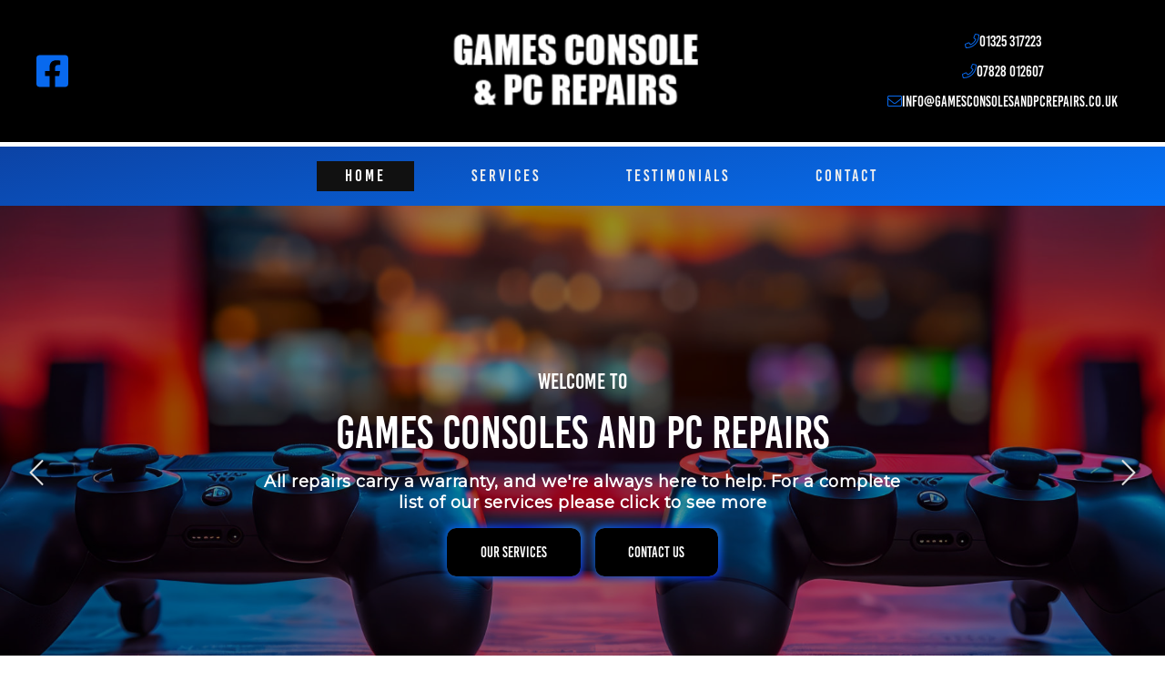

--- FILE ---
content_type: text/html; charset=UTF-8
request_url: http://gamesconsolesandpcrepairs.co.uk/
body_size: 14538
content:
<!doctype html>
<html>

<head>

    <!-- temp - 4 -->

    <meta charset="utf-8">

    <title> Games Consoles and PC Repairs</title>

    <link rel="stylesheet" href="assets/css/alchemy.css">
    <link rel="stylesheet" href="assets/css/nav.css">
    <link rel="stylesheet" href="assets/css/core.css">
    <link rel="stylesheet" href="assets/css/slider.css">
    <link rel="stylesheet" href="assets/css/anim.css">
    <link rel="stylesheet" href="assets/css/footer.css">

    <meta name="keywords" content="" />

    <meta name="description" content="" />

    <meta name="author" content="Webahead Internet Ltd" />

    <meta name="viewport" content="width=device-width, initial-scale=1.0">

    <!-- Font -->
    <link rel="preconnect" href="https://fonts.googleapis.com">
    <link rel="preconnect" href="https://fonts.gstatic.com" crossorigin>
    <link href="https://fonts.googleapis.com/css2?family=Montserrat:wght@300;400&display=swap" rel="stylesheet">
    <link rel="stylesheet" href="https://use.typekit.net/ifd1ipf.css">

    <!-- Jquery -->
    <script src="https://code.jquery.com/jquery-1.12.4.min.js" integrity="sha256-ZosEbRLbNQzLpnKIkEdrPv7lOy9C27hHQ+Xp8a4MxAQ=" crossorigin="anonymous"></script>

    <!-- Font Awesome -->
    <link rel="stylesheet" href="assets/font-awesome/css/fontawesome.css">
    <link rel="stylesheet" href="assets/font-awesome/css/brands.css">
    <link rel="stylesheet" href="assets/font-awesome/css/light.css">
    <link rel="stylesheet" href="assets/font-awesome/css/solid.css">

    <!-- Custom CSS -->
    <link rel="stylesheet" href="assets/css/custom.css">

    <!-- Favicon Icon -->
    <link rel="icon" type="image/x-icon" href="assets/img/favicon.png">

    <!-- Feedbucket Code -->
<script type="text/javascript">
    (function(k, s) {
        s = document.createElement('script');
        s.module = true;
        s.async = true;
        s.src = "https://cdn.feedbucket.app/assets/feedbucket.js";
        s.dataset.feedbucket = k;
        document.head.appendChild(s);
    })('ZExlLeAVCUz5UrvPUW9J')

</script>

</head>

<!-- . -->

<body>

    <!-- header -->

    <div id="header">

    <div class="header-inner">

        <!-- Socials -->

        <div class="social-container">


            <a href="https://www.facebook.com/profile.php?id=100057235456580" target="_blank"><i class="fab fa-facebook-square social-icon"></i></a>

            <!--            <a href="#" target="_blank"><i class="fab fa-instagram-square social-icon"></i></a>-->


        </div>

        <!-- Logo -->

        <a id="logo-container" href="index.php">
            <img id="logo" src="assets/img/logo.png" alt=" Games Consoles and PC Repairs">
        </a>

        <!-- . -->

        <div class="contact-details">

            <a href="tel:01325317223"><i class="fal fa-phone contact-details-icon"></i>
                <h4>01325 317223</h4>
            </a>

            <a href="tel:07828 012607"><i class="fal fa-phone contact-details-icon"></i>
                <h4>07828 012607</h4>
            </a>

            <a href="mailto:info@gamesconsolesandpcrepairs.co.uk"><i class="fal fa-envelope contact-details-icon"></i>
                <h4>info@gamesconsolesandpcrepairs.co.uk</h4>
            </a>

        </div>

    </div>

</div>

    <!-- . -->



    <!-- nav -->

    <div id="nav">

        <div id="nav-inner">

            <div class="burger-container">

                <i id="burger-bars" class="burger-icon fal fa-bars" onClick="toggleNav()"></i>
                <i id="burger-cross" class="burger-icon fal fa-times hide" onClick="toggleNav()"></i>

            </div>

            <!-- . -->

            <div id="nav-links">

                <p class="page-link active-link"><a href="index.php">Home</a></p>
                <p class="page-link"><a href="services.php"> Services</a></p>
                <p class="page-link"><a href="testimonials.php"> Testimonials</a></p>
                <p class="page-link"><a href="contact.php"> Contact</a></p>


            </div>

            <!-- . -->

        </div>
    </div>

    <!-- . -->

    <!-- . -->

<div id="slide-container">

    <div class="slide">

        <div class="slide-txt">

            <h3>Welcome to</h3>

            <h2> Games Consoles and PC Repairs</h2>

            <p>All repairs carry a warranty, and we're always here to help. For a complete list of our services please click to see more</p>

            <div class="slide-btns">
                <!--
			
				<a class="btn" href="services.php" ><h4>Our Services</h4></a>
				<a class="btn" href="contact.php" ><h4>Contact us</h4></a>
-->

                <a href="services.php">

                    <button class="button-85" role="button">
                        <h4>Our Services</h4>
                    </button>
                </a>


                <a href="contact.php">

                    <button class="button-85" role="button">
                        <h4>Contact us</h4>
                    </button>
                </a>

            </div>

        </div>

        <img src="assets/img/slides/slide-1.jpg" alt=" Games Consoles and PC Repairs" class="slide-img slide-img-d anim-kenburns-bottom" />

        <img src="assets/img/slides/slide-1m.jpg" alt=" Games Consoles and PC Repairs" class="slide-img slide-img-m anim-kenburns-bottom" />

    </div>

    <div class="slide">

        <div class="slide-txt">

            <h3>Welcome to</h3>

            <h2> Games Consoles and PC Repairs</h2>

            <p>All repairs carry a warranty, and we're always here to help. For a complete list of our services please click to see more</p>

            <div class="slide-btns">

                <a href="services.php">

                    <button class="button-85" role="button">
                        <h4>Our Services</h4>
                    </button>
                </a>


                <a href="contact.php">

                    <button class="button-85" role="button">
                        <h4>Contact us</h4>
                    </button>
                </a>


            </div>

        </div>

        <img src="assets/img/slides/slide-2.jpg" alt=" Games Consoles and PC Repairs" class="slide-img slide-img-d anim-kenburns-bottom" />

        <img src="assets/img/slides/slide-2m.jpg" alt=" Games Consoles and PC Repairs" class="slide-img slide-img-m anim-kenburns-bottom" />

    </div>

    <!--
    <div class="slide">

        <div class="slide-txt">

            <h3>Welcome to</h3>

            <h2> Games Consoles and PC Repairs</h2>

            <p>3 Lorem ipsum dolor sit amet, consectetur adipisicing elit. Possimus earum provident, laborum.</p>

            <div class="slide-btns">

                <a class="btn" href="services.php">
                    <h4>Our Services</h4>
                </a>
                <a class="btn" href="contact.php">
                    <h4>Contact us</h4>
                </a>

            </div>

        </div>

        <img src="assets/img/slides/slide-3.jpg" alt=" Games Consoles and PC Repairs" class="slide-img slide-img-d" />

        <img src="assets/img/slides/slide-3m.jpg" alt=" Games Consoles and PC Repairs" class="slide-img slide-img-m" />

    </div>
-->

    <i onClick="prevslide()" class="fal fa-chevron-left slide-arrow slide-left"></i>

    <i onClick="nextslide()" class="fal fa-chevron-right slide-arrow slide-right"></i>

    <div class="slide-dots"></div>

</div>

    <!-- . -->

    <div id="page-content">

        <section class="roof">
            <div class="workspace">
                <div class="element">
                    <div class="element a5">
                        <h1>Welcome to Games Console and PC Repairs</h1>
                    </div>
                    <div class="element a5">
                        <p>Based in Newton Aycliffe Games Console & Pc Repairs offer a wide range of computer , laptop and games console repair services to help both home and small business users with all computing needs. Offering both an on premises repair and a take away repair service, we endeavour to provide a quick, reliable and friendly service at competitive rates.

                        </p>
                    </div>
                    <div class="element">
                        <p>With over 20 years of computing experience including custom PC builds, Laptop repairs, Tower repairs, Virus and spyware removal, data recovery, system upgrades, health checks, console repairs, and general PC maintenance we are sure to be able to offer the service YOU need at a price that is fair.</p>
                    </div>
                </div>
            </div>
        </section>

        <hr>

        <section>
            <div class="workspace col-2" style="overflow: visible">
                <div class="element a5">
                    <img class="img " src="assets/img/hp1.jpg" alt="" />
                </div>
                <div class="element  a5">
                    <div class="element">
                        <h1>Services</h1>

                    </div>
                    <div class="element">
                        <p>We operate on a no fix no fee basis, no call out charge and most repairs are done same day. We fix a wide range of electrical goods and tech devices. Phone screens replaced within one hour and also back glass replaced.
                    </div>
                    <div class="element">
                        <ul>
                            <li>iPhone and iPad repairs</li>
                            <li>Xbox one repairs</li>
                            <li>PlayStation 4 repairs</li>
                            <li>Ps4 HDMI Port replacement</li>
                            <li>Iphone and Ipad screen replacement</li>
                            <li>Xbox 360 drive and laser replacement</li>
                            <li>PS3 laser replacement from</li>
                            <li>Nintendo Switch repairs</li>
                            <li>Laptop screen replacement supplied and fitted</li>
                            <li>DC power jack repair</li>
                        </ul>
                    </div>
                    <div class="element" style="padding: 32px 0px">
                        <a href="services.php">

                            <button class="button-85" role="button">
                                <h4>Read More</h4>
                            </button>
                        </a>
                    </div>
                </div>
            </div>
        </section>



    </div>

    <!-- . -->

    <!-- Testimonials -->
		
<!-- 
	
<div class="testimonial-container" >

	<div class="testimonial" >

		<h3>Testimonial 1</h3>

		<p>Lorem ipsum dolor sit amet, consectetur adipisicing elit. Mollitia fuga doloremque tempora eius deleniti debitis eaque distinctio soluta rem, culpa id. Id rem laboriosam doloremque quidem laborum accusamus, reiciendis, mollitia animi? Illum.</p>

		<div class="element star-container" >

			<i class="fas fa-star star" ></i>				
			<i class="fas fa-star star" ></i>				
			<i class="fas fa-star star" ></i>				
			<i class="fas fa-star star" ></i>				
			<i class="fas fa-star star" ></i>

		</div>

		<p>by James Smith | March 2021</p>

	</div>

	<div class="testimonial" >

		<h3>Testimonial 2</h3>

		<p>Lorem ipsum dolor sit amet, consectetur adipisicing elit. Excepturi tempore, adipisci nemo quisquam natus. Nulla aliquid facilis quasi nostrum dolorum aliquam blanditiis veritatis libero.</p>

		<div class="element star-container" >

			<i class="fas fa-star star" ></i>				
			<i class="fas fa-star star" ></i>				
			<i class="fas fa-star star" ></i>				
			<i class="fas fa-star star" ></i>				
			<i class="fas fa-star star" ></i>

		</div>

		<p>by Jenny Smith | March 2021</p>

	</div>

	<div class="testimonial" >

		<h3>Testimonial 3</h3>

		<p>Lorem ipsum dolor sit amet, consectetur adipisicing elit. Voluptates maxime laboriosam pariatur cumque rem. Asperiores cupiditate deleniti, voluptatibus nihil facere soluta doloribus. Quam animi nemo, ut, ex consectetur ducimus optio amet, numquam nostrum quisquam quae quia ab, unde facilis possimus!</p>

		<div class="element star-container" >

			<i class="fas fa-star star" ></i>				
			<i class="fas fa-star star" ></i>			
			<i class="fas fa-star star" ></i>			
			<i class="fas fa-star star" ></i>			
			<i class="fas fa-star star" ></i>

		</div>

		<p>by Janet Smith | March 2021</p>

	</div>

	<div class="testimonial-controls" >

		<i onClick="prevTestimonial()" class="fal fa-chevron-left testimonial-arrow testimonial-left" ></i>

		<i onClick="nextTestimonial()" class="fal fa-chevron-right testimonial-arrow testimonial-right" ></i>

	</div>

	<div class="testimonial-dots" ></div>		

</div>

-->
    <!-- . -->

    <section id="footer">
    <div class="workspace col-3">

        <div class="footer-item">

            <div class="footer-icon-container">

                <i class="fal fa-phone footer-icon"></i>

            </div>

            <h4>Phone</h4>

            <h3><a href="tel:01325317223">01325 317223</a> <br>

                <a href="tel:07828012607">07828 012607</a>
            </h3>

        </div>

        <!-- . -->

        <div class="footer-item">

            <div class="footer-icon-container">

                <i class="fal fa-map-marker-alt footer-icon"></i>

            </div>

            <h4>Address</h4>

            <h3>28 Foxglove Close, Newton Aycliffe, County Durham, DL5 4PF</h3>

        </div>

        <!-- . -->

        <div class="footer-item">

            <div class="footer-icon-container">

                <i class="fal fa-envelope footer-icon"></i>

            </div>

            <h4>Email</h4>

            <h3><a href="mailto:info@gamesconsolesandpcrepairs.co.uk">info@gamesconsolesandpcrepairs.co.uk</a></h3>

        </div>

        <!-- . -->

    </div>
</section>

<div id="bottom-bar">

    <p>© Copyright 2026        | <a href="gdpr.php">Privacy Policy</a>
    </p>

</div>

    <!-- JS -->
    <script src="assets/js/anim.js"></script>
    <script src="assets/js/script.js"></script>
    <script src="assets/js/slider.js"></script>


    <!-- Font awesome -->
    <script src="assets/font-awesome/js/fontawesome.js"></script>
    <script src="assets/font-awesome/js/brands.js"></script>
    <script src="assets/font-awesome/js/light.js"></script>
    <script src="assets/font-awesome/js/solid.js"></script>

    <!-- . -->

</body>

</html>


--- FILE ---
content_type: text/css
request_url: http://gamesconsolesandpcrepairs.co.uk/assets/css/alchemy.css
body_size: 5816
content:
/* Alchemy | ver 4 */

body
{
	display: grid;
	margin: 0;
}

/* - */

h1, h2, h3, h4, h5, p
{
	margin: 0;
	justify-self: start;
}

/* - - - - - - - - - - - - - - - - - - - - - - - - - - - - - - - - - - - - - - - - - - - - - */

/* Section */

/* - - - - - - - - - - - - - - - - - - - - - - - - - - - - - - - - - - - - - - - - - - - - - */

section
{
	display: grid;
	width: 100%;
}

@media( min-width: 768px )
{
	section
	{
		grid-template-columns: auto 768px auto;
	}
}

@media( min-width: 992px )
{
	section
	{
		grid-template-columns: auto 992px auto;
	}
}

@media( min-width: 1200px )
{
	section
	{
		grid-template-columns: auto 1200px auto;
	}
}

/* - */




















/* - - - - - - - - - - - - - - - - - - - - - - - - - - - - - - - - - - - - - - - - - - - - - */

/* Workspace */

/* - - - - - - - - - - - - - - - - - - - - - - - - - - - - - - - - - - - - - - - - - - - - - */

.workspace
{
	display: grid;
    justify-self: center;
    width: 90%;
	
	z-index: 3;
}

@media( min-width: 768px )
{
	.workspace
	{
		grid-column: 2;
		grid-row: 1;
        width: 95%;
	}
}

@media( min-width: 1200px )
{
	.workspace
	{
        width: 100%;
	}
}

/* - - - - - - - - - - - - - - - - - - - - - - - - - - - - - - - - - - - - - - - - - - - - - */



/* - - - - - - - - - - - - - - - - - - - - - - - - - - - - - - - - - - - - - - - - - - - - - */

.edge-container
{
	display: grid;
}

.workspace-a .edge-container
{
	display: grid;
	overflow-x: hidden;
	justify-content: end;
}

.workspace-b .edge-container
{
	display: grid;
	overflow-x: hidden;
	justify-content: start;
}





/* - */


/* - - - - - - - - - - - - - - - - - - - - - - - - - - - - - - - - - - - - - - - - - - - - - */

.element
{
	display: grid;
	grid-gap: 16px;	
}

/* - - - - - - - - - - - - - - - - - - - - - - - - - - - - - - - - - - - - - - - - - - - - - */



/* - */

/* - - - - - - - - - - - - - - - - - - - - - - - - - - - - - - - - - - - - - - - - - - - - - */

/* Col */

/* - - - - - - - - - - - - - - - - - - - - - - - - - - - - - - - - - - - - - - - - - - - - - */

.col-2, .col-3, .col-4, .col-5, .col-6
{
	display: grid;
}

@media( min-width: 768px )
{
	.col-2, .col-3, .col-4, .col-5, .col-6
	{
		grid-template-columns: repeat( 2, 1fr ); 
	}
}

@media( min-width: 992px )
{
	.col-3, .col-4, .col-5, .col-6
	{
		grid-template-columns: repeat( 3, 1fr ); 
	}
}

@media( min-width: 1200px )
{	
	.col-4
	{
		grid-template-columns: repeat( 4, 1fr ); 
	}
	
	.col-5
	{
		grid-template-columns: repeat( 5, 1fr ); 
	}
	
	.col-6
	{
		grid-template-columns: repeat( 6, 1fr ); 
	}
}

/* - - - - - - - - - - - - - - - - - - - - - - - - - - - - - - - - - - - - - - - - - - - */

/* Gap */

/* - - - - - - - - - - - - - - - - - - - - - - - - - - - - - - - - - - - - - - - - - - - */

.gap-0
{
    grid-gap: 0;
}

.gap-8
{
	grid-gap: 8px;
}

.gap-16
{
	grid-gap: 16px;
}

.gap-24
{
	grid-gap: 24px;
}

.gap-32
{
	grid-gap: 32px;
}

.gap-64
{
	grid-gap: 64px;
}

/* - */

/* - - - - - - - - - - - - - - - - - - - - - - - - - - - - - - - - - - - - - - - - - - - */

/* Images */

/* - - - - - - - - - - - - - - - - - - - - - - - - - - - - - - - - - - - - - - - - - - - */

.img
{
	max-width: 100%;
    justify-self: center;
}

/* - */



/* - - - - - - - - - - - - - - - - - - - - - - - - - - - - - - - - - - - - - - - - - - - */

/* margin */

/* - - - - - - - - - - - - - - - - - - - - - - - - - - - - - - - - - - - - - - - - - - - */

/* - */

.m-8
{
	margin: 8px;
}

.m-16
{
	margin: 16px;
}

.m-32
{
	margin: 32px;
}

.m-64
{
	margin: 64px;
}

/* - margin-top */

.mt-8
{
	margin-top: 8px;
}

.mt-16
{
	margin-top: 16px;
}

.mt-32
{
	margin-top: 32px;
}

.mt-64
{
	margin-top: 64px;
}

/* - margin-bottom */

.mb-8
{
	margin-bottom: 8px;
}

.mb-16
{
	margin-bottom: 16px;
}

.mb-32
{
	margin-bottom: 32px;
}

.mb-64
{
	margin-bottom: 64px;
}

/* - - - - */

/* - margin vertical ( top + bottom ) - */

/* - - - - */

.mv-8
{
	margin-top: 8px;
	margin-bottom: 8px;
}

.mv-16
{
	margin-top: 16px;
	margin-bottom: 16px;
}

.mv-32
{
	margin-top: 32px;
	margin-bottom: 32px;
}

.mv-64
{
	margin-top: 64px;
	margin-bottom: 64px;
}

/* - - - - */

/* - margin-left */

/* - - - - */

.ml-8
{
	margin-left: 8px;
}

.ml-16
{
	margin-left: 16px;
}

.ml-32
{
	margin-left: 32px;
}

.ml-64
{
	margin-left: 64px;
}

/* - margin-right */

.mr-8
{
	margin-right: 8px;
}


.mr-16
{
	margin-right: 16px;
}

.mr-32
{
	margin-right: 32px;
}

.mr-64
{
	margin-right: 64px;
}

/* - - - - */

/* - margin horizontal ( Left + Right ) - */

/* - - - - */

.mh-8
{
	margin-left: 8px;
	margin-right: 8px;
}

.mh-16
{
	margin-left: 16px;
	margin-right: 16px;
}

.mh-32
{
	margin-left: 32px;
	margin-right: 32px;
}

.mh-64
{
	margin-left: 32px;
	margin-right: 32px;
}

/* - */



/* - - - - - - - - - - - - - - - - - - - - - - - - - - - - - - - - - - - - - - - - - - - */

/* - misc - */

/* - - - - - - - - - - - - - - - - - - - - - - - - - - - - - - - - - - - - - - - - - - - */

.simple
{
	align-self: center;
	justify-self: start;
}

.point
{
	align-self: center;
	justify-self: center;
}



/* - */ 

.col-2a, .col-2b
{
    display: grid;
}

@media ( min-width: 768px )
{
    .col-2a
    {
        grid-template-columns: 33% auto;
    }
    
    .col-2b
    {
        grid-template-columns: auto 33%;
    }
}

/* - */

.hide
{
    display: none!important;
}

.a1
{
    align-self: start;
    justify-self: start;
}

.a2
{
    align-self: start;
    justify-self: center;
}

.a3
{
    align-self: start;
    justify-self: end;
}

.a4
{
    align-self: center;
    justify-self: start;
}

.a5
{
    align-self: center;
    justify-self: center;
}

.a6
{
    align-self: center;
    justify-self: end;
}

.a7
{
    align-self: end;
    justify-self: start;
}

.a8
{
    align-self: end;
    justify-self: center;
}

.a9
{
    align-self: end;
    justify-self: end;
}



--- FILE ---
content_type: text/css
request_url: http://gamesconsolesandpcrepairs.co.uk/assets/css/nav.css
body_size: 3656
content:
/* Nav - CSS */
#nav {
    display: grid;

    align-self: start;

    grid-template-columns: auto;

    padding: 16px 0;

    background: rgb(12, 67, 165);
    background: linear-gradient(168deg, rgba(12, 67, 165, 1) 0%, rgba(6, 115, 247, 1) 100%);

    border-top: 5px solid white;

    z-index: 4;
}

#nav-inner {
    display: grid;
    justify-self: center;
}

@media(min-width: 768px) {
    #nav {
        grid-template-columns: auto 768px auto;
    }

    #nav-inner {
        grid-column: 2;
    }
}

@media(min-width: 992px) {
    #nav {
        grid-template-columns: auto 992px auto;
    }
}

@media(min-width: 1200px) {
    #nav {
        grid-template-columns: auto 1200px auto;
    }
}

@media(min-width: 1600px) {
    #nav {
        grid-template-columns: auto 1500px auto;
    }
}

/* - */

#nav-inner {
    justify-content: center;
    align-content: center;
    grid-gap: 32px;
}


@media(min-width: 992px) {
    #nav-inner {
        justify-content: space-between;
        grid-template-columns: max-content auto max-content;
    }
}


#nav-links {
    display: none;
    grid-gap: 16px;
}

@media(min-width: 992px) {
    #nav-links {
        display: grid;
        grid-column: 3;
        align-self: center;
        grid-gap: 32px;
    }

}

#nav-links a {
    text-decoration: none;
    color: #eee;
    text-transform: uppercase;
    font-weight: bold;
    font-family: "bebas-kai", sans-serif;
    font-weight: 400;
    font-style: normal;
}

@media(min-width: 992px) {
    #nav-links a {
        grid-row: 1;
        font-size: 18px;
        letter-spacing: 3px;
        transition: border ease .5s;
        padding: 8px 16px;
    }

    .active-link {
        color: #fff !important;
        background-color: #111;
    }

    .active-link a {
        color: #fff !important;
    }
}

#nav-links a {
    transition: ease .5s color;
}

#nav-links a:hover {
    color: #fff !important;
    cursor: pointer;
}






.show-nav {
    display: grid !important;
}


/* - */

.page-link {
    padding: 5px 15px;
    justify-self: center;
    text-align: center;
}

@media(min-width: 992px) {
    .page-link {
        grid-row: 1;
    }
}

/* - */

/* DROPDOWN */

@media(max-width:992px) {
    .page-linkdrop {}
}

.dropdown-outer:hover .dropdown-container {
    display: grid !important;
}

.dropdown-container {
    display: block;
    background-color: rgb(8, 105, 238);
    padding: 16px;
    grid-gap: 8px;
}

.dropdown-outer:hover .dropdown-container {
    display: block !important;
}

.dropdown-outer:hover .dropdown-container p {
    justify-self: center;
    text-align: center;
}


.dropdown-container p {
    justify-self: center;
}

@media(min-width: 992px) {
    .dropdown-outer {
        grid-row: 1;
    }
}

@media(min-width: 992px) {
    .dropdown-container {
        display: none;
        position: absolute;
        z-index: 4;
        background-color: rgb(8, 105, 238);
        padding: 16px;
        grid-gap: 8px;
    }
}

.caret {
    display: inline-block;
    width: 0;
    height: 0;
    margin-left: 2px;
    vertical-align: middle;
    border-top: 4px solid;
    border-right: 4px solid transparent;
    border-left: 4px solid transparent;
    color: rgb(8, 105, 238);
}

.active-link .caret {
    color: rgb(8, 105, 238);
}

/* - */

.burger-container {
    display: grid;
    grid-row: 1;
    width: 32px;
    justify-self: center;
}

@media(min-width: 992px) {
    .burger-container {
        display: none !important;
    }
}

.burger-icon {
    font-size: 32px;
    align-self: center;
    grid-row: 1;
    grid-column: 1;
    justify-self: center;
    color: #fff;
}

#burger-bars {}

#burger-cross {}


--- FILE ---
content_type: text/css
request_url: http://gamesconsolesandpcrepairs.co.uk/assets/css/core.css
body_size: 11750
content:
/* CSS Document */

body {
    font-family: 'Montserrat', sans-serif;
}


h1,
h2,
h3,
h4 {
    font-family: "bebas-kai", sans-serif;
    font-weight: 400;
    font-style: normal;
    color: #fff;

}





p,
li {
    font-weight: 300;
    font-size: 17px;
    line-height: 23px;
    letter-spacing: .5px;
    color: #fff;
}

b,
strong {
    color: rgb(8, 105, 238);
}

a {
    text-decoration: none;
    color: rgb(8, 105, 238);
}

.heading {
    font-weight: 400;
    width: 100%;
    border-bottom: 1px solid rgb(8, 105, 238);
    padding-bottom: 16px;
}

#page-content {
    display: grid;
    width: 100%;
    grid-gap: 32px;
    padding: 64px 0 32px;
    background-color: #1c1c1c;
    z-index: 4;
}


#page-content {
    display: grid;
    width: 100%;
    grid-gap: 32px;
    padding: 64px 0 32px;
    background-image: url("../img/pageback.png");
    background-repeat: repeat-y;
    background-size: cover;
    background-position: center center;
}

@media(max-width:768px) {
    #page-content {
        background-size: unset;
        background-image: url("../img/white-hex.png");
    }
}

.workspace {
    grid-gap: 32px;
}

.secondColour {
    color: rgb(2, 65, 165);
}

/* - */

#header {
    display: grid;
    background-color: #000;
    z-index: 4;
}

.header-inner {
    display: grid;
    width: 100%;
    grid-gap: 16px;
    padding-bottom: 32px;
}

@media(min-width:768px) {
    #header {}
}

@media(min-width:992px) {
    #header {
        grid-template-columns: auto 950px auto;
    }

    .header-inner {
        grid-column: 2;
        grid-template-columns: repeat(3, 33%);
        padding: 32px 0;
        grid-gap: 0;
    }
}

@media(min-width:1200px) {
    #header {
        grid-template-columns: auto 1200px auto;
    }
}

/* - */

.social-container {
    display: grid;
    justify-self: center;
    align-self: center;

    grid-gap: 16px;
    margin-top: 16px;
}

@media(min-width: 992px) {
    .social-container {
        justify-self: start;
        margin: 0;
    }
}

.social-container a {
    grid-row: 1;
}

.social-icon {
    font-size: 40px;
}

#logo-container {
    display: grid;
    align-self: center;
    justify-self: center;
}

#logo {
    max-height: 92px;
    justify-self: center;
}

@media(max-width: 600px) {
    #logo {
        justify-self: center;
        max-width: 320px;
    }

}

.contact-details {
    display: grid;
    justify-content: center;
    grid-gap: 16px;
    align-self: center;
}

.contact-details h4,
.contact-details a {
    overflow-wrap: anywhere;
}

@media(min-width: 992px) {
    .contact-details {
        justify-self: end;
    }
}

/* - */

.contact-details a {
    display: flex;
    /* grid-row: 1; */
    justify-self: center;
    align-content: center;
    grid-gap: 8px;
}

.contact-details-icon {
    grid-row: 1;
    align-self: center;
}

.contact-details h4 {
    grid-row: 1;
    align-self: center;
}

/* - */





























hr {
    width: 80%;
    height: 1px;
    background-color: rgb(8, 105, 238);
    border: none;
}

@media(min-width: 768px) {
    hr {
        width: 750px;
    }
}

@media(min-width: 992px) {
    hr {
        width: 950px;
    }
}

@media(min-width: 1200px) {
    hr {
        width: 1200px;
    }
}

/* - */

.btn {
    display: grid;
    justify-self: start;

    background-color: rgb(8, 105, 238);
}

.btn h4 {
    grid-row: 1;
    grid-column: 1;
    z-index: 2;

    border: none;
    color: #fff;
    padding: 16px 32px;
    text-align: center;
    font-size: 16px;
    transition: ease .25s;
}

.btn::before {
    content: "";

    grid-row: 1;
    grid-column: 1;
    z-index: 1;
    background-color: #111;

    width: 0;
    height: 100%;

    transition: ease .25s;

    color: #fff;

    overflow: hidden;

    justify-self: end;
    align-self: center;
}

.btn:hover {
    cursor: pointer;
}

.btn:hover h4 {
    color: #fff;
}

.btn:hover::before {
    height: 100%;
    width: 100%;
}

/* - */

.banner {
    display: grid;
}

#banner-image {
    display: grid;
    grid-row: 1;
    grid-column: 1;
    z-index: 1;

    width: 100%;
    height: 128px;
    background-size: cover;
    background-image: url('../img/banner-bg.jpg');
    background-attachment: fixed;
    background-position: center center;
    background-repeat: no-repeat;
}

#banner-overlay {
    display: grid;
    grid-row: 1;
    grid-column: 1;
    z-index: 2;

    width: 100%;
    height: 128px;
    background-size: cover;
    opacity: 0.65;

    background-color: rgb(8, 105, 238);
}

#banner-container {
    display: grid;
    grid-row: 1;
    grid-column: 1;
    z-index: 3;

    width: 100%;
    height: 128px;
    align-content: center;
    justify-content: center;
}

@media (min-width: 768px) {
    #banner-image {
        height: 256px;
    }

    #banner-overlay {
        height: 256px;
    }

    #banner-container {
        height: 256px;
    }
}

#banner-container h1 {
    color: #fff;
}

/* - */



/* - */

.contact-items {
    grid-gap: 20px;
}

.contact-icon {
    grid-row: 1;
    color: rgb(8, 105, 238);
    align-self: center;
    justify-self: start;
    border-right: solid 1px;
    padding-right: 12px;
    font-size: 20px;
    width: 15px;
    max-width: 15px;
}

.contact-items h3 {
    color: rgb(8, 105, 238);
    grid-row: 1;
    margin: 0;

    align-self: center;
    justify-self: start;
}

.contact-items p {
    grid-row: 1;
    margin: 0;

    align-self: center;
    justify-self: start;
}

.contact-items p,
.contact-items a {
    overflow-wrap: anywhere;
}

.contact-items .element {
    align-content: start;
    justify-content: start;
    grid-gap: 16px;
}







/* Testimonials */

.testimonial-container {
    display: grid;
    width: 100%;
    background-image: url('../img/testimonial-bg.jpg');

    background-position: center center;
    background-color: #111;
    background-repeat: no-repeat;
    background-size: cover;

    min-height: 400px;
}

@media(min-width: 992px) {
    .testimonial-container {
        background-attachment: fixed;
    }
}

.testimonial {
    display: grid;
    align-self: center;
    justify-self: center;

    grid-row: 1;
    grid-column: 1;

    grid-gap: 16px;

    width: 512px;
    max-width: 80vw;

    opacity: 1;

    transition: opacity ease .5s;

    z-index: 3;
}

.opacity-0 {
    opacity: 0 !important;
}

.testimonial h3 {
    color: #fff;
    justify-self: center;
    font-size: 32px;
}

.testimonial p {
    color: #fff;
    justify-self: center;
    text-align: center;
}

.star-container {
    display: grid;
    align-content: center;
    justify-content: center;
}

.star {
    color: rgb(8, 105, 238);
    grid-row: 1;
}


.testimonial-controls {
    display: grid;
    z-index: 1;
    grid-row: 2;
    grid-column: 1;
    align-content: center;
    padding: 0 32px;
}

@media(min-width: 992px) {
    .testimonial-controls {
        grid-row: 1;
        grid-column: 1;
    }
}


.testimonial-arrow {
    color: #fff;
    font-size: 32px;
    grid-row: 1;
    grid-column: 1;

    transition: opacity .5s ease;
}

.testimonial-arrow:hover {
    cursor: pointer;
    opacity: 0.5;
}

.testimonial-left {
    justify-self: start;
}

.testimonial-right {
    justify-self: end;
}

.testimonial-dots {
    display: grid;
    grid-gap: 8px;
    justify-content: center;
    justify-self: center;
    align-self: center;
    z-index: 3;

    grid-row: 2;
    grid-column: 1;
}

.testimonial-dot {
    grid-row: 1;
    width: 8px;
    height: 8px;
    border-radius: 16px;
    background-color: #fff;
    align-self: center;
}

.testimonial-dot:hover {
    cursor: pointer;
    background-color: rgb(8, 105, 238);
}

.active-testimonial-dot {
    background-color: rgb(8, 105, 238);
    /*border: none;*/
}


/* - Table - */

.w100 {
    width: 100%;
}

.elem-table {
    border: 1px solid #fff;
    background-color: #fff;
    width: 100%;
    text-align: left;
    border-collapse: collapse;
}

thead {
    background-color: rgb(8, 105, 238);
    border-bottom: 2px solid #fff;
}

th {
    font-size: 14px;
    font-weight: bold;
    color: #FFFFFF;
    border-left: 2px solid #fff;
    text-transform: uppercase;
    letter-spacing: 2px;
    border: solid 1px;

    height: 20px;
}

th h1 {
    font-size: 14px;
}

tr:nth-child(2n) {
    background: rgba(222, 222, 222, 0.30);
}


/*** TABLE STYLING ***/

table {
    border: 1px solid #fff;
    background-color: #fff;
    width: 100%;
    text-align: left;
    border-collapse: collapse;
}

table td,
table th {
    border: 1px solid #fff;
    padding: 10px 10px;
}

table tbody td {
    font-size: 13px;
}

table thead th:first-child {
    border-left: none;
}

table tfoot td {
    font-size: 14px;
}

table tfoot .links {
    text-align: right;
}

/* Catch-all Centering Class */
.cent {
    justify-self: center;
    text-align: center;
}

.gatehouse {
    margin-block-start: 0px;
    margin-block-end: 0px;
}

.roof .workspace .element {
    align-self: center;
    justify-self: center;
}

.roof .workspace .element .element h1,
.roof .workspace .element .element h3,
.roof .workspace .element .element p {
    justify-self: center;
    text-align: center;
}

@media(max-width: 768px) {
    .roof .workspace .element {
        align-self: left;
        justify-self: left;
    }

    .roof .workspace .element .element h1,
    .roof .workspace .element .element h3,
    .roof .workspace .element .element p {
        justify-self: left;
        text-align: left;
    }
}

/* Mobihide and Mobishow */

.mobishow {
    display: none !important;
}

.mobihide {
    display: grid !important;
}

@media (max-width: 768px) {
    .mobishow {
        display: grid !important
    }

    .mobihide {
        display: none !important;
    }
}


/* Quote Box */

.quotecontainer {
    margin: 0 auto;
    display: grid;
    grid-gap: 20px;
    box-sizing: border-box;
    padding: 40px 20px;
}

.quotecontainer .quotebox {
    position: relative;
    padding: 80px 40px 40px;
    transition: 0.5s;
    text-align: center;
    background: #000000;
    border-radius: 10px;
}

.quotecontainer .quotebox:hover {
    background-color: #0860D7;
}

.quotecontainer .quotebox p {
    margin: 0;
    padding: 0;
    transition: 0.5s;

}

.quotecontainer .quotebox h4 {
    margin: 20px 0 0;
    padding: 0;
    transition: 0.5s;
    font-size: 18px;
    color: #0769E7;
    font-weight: 700;
    line-height: 20px;
    text-transform: uppercase;
    text-align: center;
    justify-self: center;
}


}

.quotecontainer .quotebox h4 span {
    font-weight: :600;
    font-size: 14px;
    color: #0860D7;
    transition: 0.5s;
}

.quotecontainer .quotebox:hover p,
.quotecontainer .quotebox:hover h4,
.quotecontainer .quotebox:hover h4 span {
    color: #111;
}

.quotecontainer .quotebox .imgBox {
    position: absolute;
    top: -60px;
    left: 50%;
    transform: translate(-50%);
    width: 120px;
    height: 120px;
    border-radius: 50%;
    overflow: hidden;

}

.quotecontainer .quotebox:before {
    content: '';
    position: absolute;
    top: 20px;
    right: 20px;
    width: 60px;
    height: 60px;
    background: url('../img/quotes.png');
    background-size: cover;
    opacity: 0.02;
    pointer-events: none;
    transition: 0.5s;
}

.quotecontainer .quotebox:hover:before {
    transform: translateY(-60px);
    opacity: 1;
}

.quotecontainer .quotebox:after {
    content: '';
    position: absolute;
    bottom: 20px;
    left: 20px;
    width: 60px;
    height: 60px;
    background: url('../img/quotes.png');
    background-size: cover;
    opacity: 0.02;
    pointer-events: none;
    transition: 0.5s;
    transform: rotate(180deg) translateY(0px);
}

.quotecontainer .quotebox:hover:after {
    transform: rotate(180deg) translateY(-60px);
    opacity: 1;
}


--- FILE ---
content_type: text/css
request_url: http://gamesconsolesandpcrepairs.co.uk/assets/css/slider.css
body_size: 4332
content:
/* Slider CSS */

#slide-container {
    display: grid;
    background-color: #000;
    overflow: hidden;
}

@media(min-width: 992px) {
    #slide-container {

        overflow: hidden;
        align-content: baseline;
    }
}

@media(min-width: 1400px) {
    #slide-container {
        align-content: center;
        height: 624px;
    }
}

/* - */



/* - */

.slide {
    display: grid;
    width: 100%;
    max-width: 100vw;
}

/* - */

.slide-img {
    display: grid;

    grid-row: 1;
    grid-column: 1;
    z-index: 1;

    align-self: center;
    justify-self: center;
    opacity: 0.6;
}

@media(min-width: 768px) {}

/* - */

.slide-img-d {
    display: none;
    width: 100%;
}

@media(min-width: 992px) {
    .slide-img-d {
        display: grid;
    }
}

/* - */

.slide-img-m {
    display: grid;
    width: 100%;
}

@media(min-width: 992px) {
    .slide-img-m {
        display: none;
    }
}

/* - */



/* - */

.slide-txt {
    display: grid;

    grid-row: 1;
    grid-column: 1;

    z-index: 2;

    grid-gap: 20px;
    width: 90%;
    align-self: center;
    justify-self: center;
    padding-top: 32px;

}

@media(min-width: 768px) {
    .slide-txt {
        align-self: center;
        justify-self: center;
        width: 750px;

    }
}

@media(min-width: 992px) {
    .slide-txt {
        /* justify-self: start; */
        width: 950px;
        padding: 0;
    }
}

@media(min-width: 1200px) {
    .slide-txt {
        grid-gap: 16px;
        width: 1200px;
    }
}

/* - */

.slide-txt h3 {
    font-size: 24px;
    color: #fff;
    justify-self: center;
    text-align: center;
}

.slide-txt h2 {
    color: #fff;
    font-size: 40px;
    justify-self: center;
    text-align: center;
}

@media(min-width: 1200px) {
    .slide-txt h2 {
        font-size: 50px;
    }
}

.slide-txt p {
    color: #fff;
    font-size: 18px;
    justify-self: center;
    text-align: center;
    font-weight: 600
}


@media(min-width: 1200px) {
    .slide-txt p {
        width: 60%;
    }
}

/* - */

.slide-btns {
    display: grid;
    grid-gap: 16px;
    justify-content: center;
}

.slide-btns a {
    grid-row: 1;
}

@media(max-width: 768px) {
    .slide-btns a {
        grid-row: auto;
        margin-bottom: 0px !important;
    }
}

.slide-txt .btn {
    font-weight: 300;
    letter-spacing: 1px;
    background-color: rgb(8, 105, 238);
    border: none;
    box-shadow: none;

    grid-row: 1;
    justify-content: center;
}

.slide-txt .btn h4 {
    color: #111;
    border: none;
    box-shadow: none;

    z-index: 2;

}

.slide-txt .btn::before {
    content: "";
    z-index: 1;
    transition: ease .2s;
    height: 100%;
    width: 0;
    background-color: #111;
    border-radius: 0;
    justify-self: end;
}

.slide-txt .btn:hover::before {
    height: 100%;
    width: 100%;
}

.slide-txt .btn:hover h4 {
    color: #e9e9e9;
}

/* slides */

.slide-container {
    display: grid;
    width: 100%;
    background-image: url('../img/slide-bg.jpg');
    background-attachment: fixed;
    background-position: center center;
    background-color: #111;
    background-repeat: no-repeat;
    background-size: cover;

    min-height: 400px;
}

.slide {
    grid-row: 1;
    grid-column: 1;
    opacity: 1;
    transition: opacity ease .5s;
    z-index: 3;
}

.opacity-0 {
    opacity: 0 !important;
    z-index: 1;
}





.slide-arrow {
    color: #dedede;
    font-size: 32px;
    grid-row: 1;
    grid-column: 1;
    z-index: 6;

    align-self: center;
    margin: 32px;

    transition: opacity .5s ease;
}

.slide-arrow:hover {
    cursor: pointer;
    opacity: 0.5;
}

.slide-left {
    justify-self: start;
}

.slide-right {
    justify-self: end;
}










.slide-dots {
    display: grid;
    grid-gap: 8px;
    justify-content: center;
    justify-self: center;
    align-self: end;
    z-index: 6;
    grid-row: 1;
    grid-column: 1;
    margin-bottom: 40px;
}

@media(min-width: 1280px) {
    .slide-dots {
        margin-bottom: 0px;
        margin-top: 550px;
        align-self: center;
    }
}

.slide-dot {
    grid-row: 1;
    width: 8px;
    height: 8px;
    border-radius: 16px;
    background-color: #dedede;
    align-self: center;
}

.slide-dot:hover {
    cursor: pointer;
    background-color: rgb(8, 105, 238);
}

.active-slide-dot {
    background-color: rgb(8, 105, 238);
}


--- FILE ---
content_type: text/css
request_url: http://gamesconsolesandpcrepairs.co.uk/assets/css/anim.css
body_size: 2790
content:
/* Anim - CSS */



.element
{
    position: relative;  
    left: 0;
    opacity: 1;
    transform: scale(1);
    transition: ease 2s left, ease 2s opacity, ease 2s transform;
}

/*Text starts in the middle and expands*/


.anim-text-expand {
	-webkit-animation: anim-text-expand 0.7s cubic-bezier(0.215, 0.610, 0.355, 1.000) both;
	        animation: anim-text-expand 0.7s cubic-bezier(0.215, 0.610, 0.355, 1.000) both;
}

@-webkit-keyframes anim-text-expand {
  0% {
    letter-spacing: -0.5em;
    opacity: 0;
  }
  40% {
    opacity: 0.6;
  }
  100% {
    opacity: 1;
  }
}

@keyframes anim-text-expand {
  0% {
    letter-spacing: -0.5em;
    opacity: 0;
  }
  40% {
    opacity: 0.6;
  }
  100% {
    opacity: 1;
  }
}

/*text starts blurry and then focuses */

.anim-unblur {
	-webkit-animation: anim-unblur 1s cubic-bezier(0.550, 0.085, 0.680, 0.530) both;
	        animation: anim-unblur 1s cubic-bezier(0.550, 0.085, 0.680, 0.530) both;
}

@-webkit-keyframes anim-unblur {
  0% {
    -webkit-filter: blur(12px);
            filter: blur(12px);
    opacity: 0;
  }
  100% {
    -webkit-filter: blur(0px);
            filter: blur(0px);
    opacity: 1;
  }
}

@keyframes anim-unblur {
  0% {
    -webkit-filter: blur(12px);
            filter: blur(12px);
    opacity: 0;
  }
  100% {
    -webkit-filter: blur(0px);
            filter: blur(0px);
    opacity: 1;
  }
}

/* Ken Burns slider animation slow zoom in */

.anim-kenburns-bottom {
    -webkit-animation: anim-kenburns-bottom 15s ease-out 1s infinite both;
            animation: anim-kenburns-bottom 15s ease-out 1s infinite both;
}

@-webkit-keyframes anim-kenburns-bottom {
  0% {
    -webkit-transform: scale(1) translateY(0);
            transform: scale(1) translateY(0);
    -webkit-transform-origin: 50% 84%;
            transform-origin: 50% 84%;
  }
  100% {
    -webkit-transform: scale(1.25) translateY(15px);
            transform: scale(1.25) translateY(15px);
    -webkit-transform-origin: bottom;
            transform-origin: bottom;
  }
}
@keyframes anim-kenburns-bottom {
  0% {
    -webkit-transform: scale(1) translateY(0);
            transform: scale(1) translateY(0);
    -webkit-transform-origin: 50% 84%;
            transform-origin: 50% 84%;
  }
  100% {
    -webkit-transform: scale(1.25) translateY(15px);
            transform: scale(1.25) translateY(15px);
    -webkit-transform-origin: bottom;
            transform-origin: bottom;
  }
}


.anim-scale
{
    transform: scale(0);
}

.anim-left
{
    left: -1200px;
}

.anim-right
{
    left: 1200px;
}

.anim-fade
{
    opacity: 0;
}

.anim-delay-1
{
    transition-delay: 0.5s;
}

.anim-delay-2
{
    transition-delay: 1s;
}

.anim-delay-3
{
    transition-delay: 1.5s;
}

/* - */

.workspace
{
    overflow-x: hidden;
}    


            

--- FILE ---
content_type: text/css
request_url: http://gamesconsolesandpcrepairs.co.uk/assets/css/footer.css
body_size: 1229
content:
/* CSS Document */

#footer {
    /*    background-color: rgb(8, 105, 238);*/
    padding: 24px 0;
    z-index: 1;

    background: rgb(12, 67, 165);
    background: linear-gradient(168deg, rgba(12, 67, 165, 1) 0%, rgba(6, 115, 247, 1) 100%);
}

#footer .workspace {
    grid-gap: 32px;
}

.footer-item {
    display: grid;
    grid-gap: 8px;
    justify-content: center;
}

.footer-item h3,
.footer-item a {
    overflow-wrap: anywhere;
}

.footer-icon-container {
    display: grid;
    width: 64px;
    height: 64px;

    justify-self: center;
    align-self: center;

    border: solid #fff 2px;
}

.footer-icon {
    justify-self: center;
    align-self: center;
    font-size: 32px;
    color: #fff;
}

.footer-item h3 {
    color: #fff;
    justify-self: center;
    text-align: center;
}

.footer-item h4 {
    color: #fff;
    justify-self: center;
    margin-top: 8px;
    text-align: center;
}

.footer-item a {
    color: #fff;
    justify-self: center;
    text-decoration: none;
    text-align: center;
}




#bottom-bar {
    display: grid;
    padding: 10px 0;
    width: 100%;
    justify-content: center;
    background-color: #000;
    border-top: 5px solid white;
}

#bottom-bar p {
    text-align: center;
}


--- FILE ---
content_type: text/css
request_url: http://gamesconsolesandpcrepairs.co.uk/assets/css/custom.css
body_size: 5328
content:
/* Custom - CSS */
/* Custom - CSS */

.colorback {
    padding: 30px 0px;
    background-color: #013148;
}

.colorback p,
.colorback li,
.colorback ul,
.colorback strong {
    color: #fff;
}

.colorback h2,
.colorback h3,
.colorback h4,
.colorback h1 {

    color: #EC7100 !important;
}

.colorback b {

    color: #06F5FE
}


.colorback2 {
    padding: 30px 0px;
    background-color: #BC7CAF;
    border-bottom: 5px white solid;
}

.colorback2 p,
.colorback2 li,
.colorback2 ul,
.colorback2 b,
.colorback2 strong {
    color: #fff;
}

.colorback2 h2,
.colorback2 h3,
.colorback2 h4,
.colorback2 h1 {

    color: #F8B4D4;
}



hr {
    background: url("../img/hr.png") no-repeat top center;
    background-size: contain;
    display: block;
    height: 69px;
    border: 0;
    position: relative;
}

hr:before,
hr:after {
    content: '';
    display: block;
    position: absolute;
    background: #036EED;

    height: 3px;
    top: 22px;
}

hr:before {
    left: 0;
    right: 60%;
    margin-right: 10px;
    margin-left: 70px;
}

hr:after {
    right: 0;
    left: 60%;
    margin-left: 10px;
    margin-right: 70px;
}



.imageback {
    padding: 120px 0px;
    /*    background-color: #41BBAE;*/
    background-image: url("../img/imgback.jpg");
    background-repeat: no-repeat;
    background-size: cover;



}


.imageback h1 {

    color: white !important;
    text-align: center;
    justify-self: center;
    font-size: xx-large;

}



.imageback h2 {

    color: white !important;
    text-align: center;
    justify-self: center;


}

.imageback p,
.imageback ul,
.imageback li,
.imageback b,
.imageback strong {

    color: #fff;
}

.imageback h2 {

    color: #253236;
    text-align: center;
    justify-self: center;


}




/*
.imageback h3,
.imageback h4 {

    color: #fff;
    font-size: xx-large;
}*/


/*
.imageback strong {

    color: #fff
}
*/


.zoom {
    transition: transform .2s;
}

.zoom:hover {
    transform: scale(1.05);
}


.cardyc {

    padding: 20px;
    background: #45B1B1;

    border: 3px solid #E38C3C;
    border-radius: 10px;
    text-align: center;


}


.cardyc p {

    color: #fff;
    text-align: center;
    justify-self: center;
}

.cardyc h1 {

    color: #fff;
    text-align: center;
    justify-self: center;


}

.cardyc h2,
.cardyc h3,
.cardyc h4,
.cardyc ul,
.cardyc li {

    color: #fff;
    justify-self: center;
    text-align: center;

}

.cardyb {

    border: 5px solid #ECA054;
    padding: 20px;
    border-radius: 40px;
    background-color: #F5CDA7;
    text-align: center;

}


.cardyb p {

    color: black;
    text-align: left;
    justify-self: left;
}

.cardyb h1 {

    color: black;
    text-align: left;
    justify-self: left;

}

.cardyb h3,
.cardyb ul,
.cardyb li {

    color: black;
    justify-self: left;
    text-align: left;
}


.bounce {
    -webkit-animation: bounce 1.5s infinite;
}

.bounce2 {
    animation: bounce2 2s ease infinite;
}

@keyframes bounce2 {

    0%,
    20%,
    50%,
    80%,
    100% {
        transform: translateY(0);
    }

    40% {
        transform: translateY(-30px);
    }

    60% {
        transform: translateY(-15px);
    }
}


.shineytext {

    background: linear-gradient(to right, #99702B, #cca964, #99702B);
    -webkit-text-fill-color: transparent;
    -webkit-background-clip: text;
}

.colortext {

    color: #335F46;
}


.bg-white {
    padding: 40px;
    background-color: rgba(255, 255, 255, 0.8);
    border: 9px #C49899 double;
}

.bg-white h1 {

    color: #000;
    font-size: xx-large;
}

.bg-white p {

    color: #000;

}

.bg-white h4 {

    color: #000;
    text-align: center
}




.sparkley {

    /*    background: lighten(#2c3e50, 10%);*/
    color: white;
    transition: all 0.25s ease;


    /*    box-shadow: 0 38px 32px -23px black;*/

    /*
    &:hover {

                background: #2c3e50;
        color: transparentize(white, 0.8);

    }
*/

}

.sparkley:hover {

    color: transparentize(white, 0.8);
}



/* CSS */
.button-85 {
    padding: 0.6em 2em;
    border: none;
    outline: none;
    color: rgb(255, 255, 255);
    background: white;
    cursor: pointer;
    position: relative;
    z-index: 0;
    border-radius: 10px;
    user-select: none;
    -webkit-user-select: none;
    touch-action: manipulation;
}

.button-85:before {
    content: "";
    background: linear-gradient(45deg,
            #0B44A7,
            #066FF0,
            #002bff,
            #21a2ff,
            #0B44A7,
            #066FF0,
            #002bff,
            #0B44A7,
            #21a2ff);
    position: absolute;
    top: -2px;
    left: -2px;
    background-size: 400%;
    z-index: -1;
    filter: blur(5px);
    -webkit-filter: blur(5px);
    width: calc(100% + 4px);
    height: calc(100% + 4px);
    animation: glowing-button-85 20s linear infinite;
    transition: opacity 0.3s ease-in-out;
    border-radius: 10px;
}

@keyframes glowing-button-85 {
    0% {
        background-position: 0 0;
    }

    50% {
        background-position: 400% 0;
    }

    100% {
        background-position: 0 0;
    }
}

.button-85:after {
    z-index: -1;
    content: "";
    position: absolute;
    width: 100%;
    height: 100%;

    background: #000;
    left: 0;
    top: 0;
    border-radius: 10px;
}



.button-85 h4 {

    font-size: larger;
    padding: 10px
}


--- FILE ---
content_type: application/javascript
request_url: http://gamesconsolesandpcrepairs.co.uk/assets/js/slider.js
body_size: 1635
content:
// slider

var slideCount = 0;
var curslide = 0;

var slideLoop;

var slideSpeed = 7000;

$(function () {

    if ($('#slide-container')) {
        var tmp = "";

        $('.slide').each(function (index) {

            $(this).addClass('slide-' + slideCount);

            $(this).addClass('opacity-0');

            tmp += '<div class="slide-dot slide-dot-' + slideCount + '" onClick="setslide(' + slideCount + ')" ></div>';

            slideCount += 1;

        });

        $('.slide-dots').html(tmp);

        slideLoop = setInterval(function () {
            cycleslides();
        }, slideSpeed);

        cycleslides();
    }

});

function cycleslides() {
    $('.slide').addClass('opacity-0');
    $('.slide-' + curslide).removeClass('opacity-0');

    $('.slide-dot').removeClass('active-slide-dot');
    $('.slide-dot-' + curslide).addClass('active-slide-dot');

    curslide++;

    if (curslide == slideCount) {
        curslide = 0;
    }
}

function nextslide() {
    clearInterval(slideLoop);
    slideLoop = setInterval(function () {
        cycleslides();
    }, slideSpeed);
    cycleslides();
}

function prevslide() {
    if (curslide == 0) {
        curslide = (slideCount - 2);
    } else {
        curslide -= 2;
    }

    if (curslide < 0) {
        curslide = (slideCount - 1);
    }

    clearInterval(slideLoop);
    slideLoop = setInterval(function () {
        cycleslides();
    }, slideSpeed);
    cycleslides();
}

function setslide(n) {
    curslide = n;
    clearInterval(slideLoop);
    slideLoop = setInterval(function () {
        cycleslides();
    }, slideSpeed);
    cycleslides();
}

// - 


--- FILE ---
content_type: application/javascript
request_url: http://gamesconsolesandpcrepairs.co.uk/assets/js/script.js
body_size: 3310
content:
// Base Script.

function toggleNav() {
    $('#nav-links').toggleClass('show-nav');
    $('#nav-burger').toggleClass('nav-burger-active');

    $('#burger-bars').toggleClass('hide');
    $('#burger-cross').toggleClass('hide');
}

// Testimonials - auto

var testimonialCount = 0;
var curTestimonial = 0;

var testimonialLoop;

var testimonialSpeed = 12000;

$(function () {

    if ($('#testimonial-container')) {
        var tmp = "";

        $('.testimonial').each(function (index) {

            $(this).addClass('testimonial-' + testimonialCount);

            $(this).addClass('opacity-0');

            tmp += '<div class="testimonial-dot testimonial-dot-' + testimonialCount + '" onClick="setTestimonial(' + testimonialCount + ')" ></div>';

            testimonialCount += 1;

        });

        $('.testimonial-dots').html(tmp);

        testimonialLoop = setInterval(function () {
            cycleTestimonials();
        }, testimonialSpeed);

        cycleTestimonials();
    }

});

function cycleTestimonials() {
    $('.testimonial').addClass('opacity-0');
    $('.testimonial-' + curTestimonial).removeClass('opacity-0');

    $('.testimonial-dot').removeClass('active-testimonial-dot');
    $('.testimonial-dot-' + curTestimonial).addClass('active-testimonial-dot');

    curTestimonial++;

    if (curTestimonial == testimonialCount) {
        curTestimonial = 0;
    }
}

function nextTestimonial() {
    clearInterval(testimonialLoop);
    testimonialLoop = setInterval(function () {
        cycleTestimonials();
    }, testimonialSpeed);
    cycleTestimonials();
}

function prevTestimonial() {
    if (curTestimonial == 0) {
        curTestimonial = (testimonialCount - 2);
    } else {
        curTestimonial -= 2;
    }

    if (curTestimonial < 0) {
        curTestimonial = (testimonialCount - 1);
    }

    clearInterval(testimonialLoop);
    testimonialLoop = setInterval(function () {
        cycleTestimonials();
    }, testimonialSpeed);
    cycleTestimonials();
}

function setTestimonial(n) {
    curTestimonial = n;
    clearInterval(testimonialLoop);
    testimonialLoop = setInterval(function () {
        cycleTestimonials();
    }, testimonialSpeed);
    cycleTestimonials();
}

// - 



// - Gallery

var curGalImg = 1;

var galCount = 0;

// -

function setPreview(id) {
    // - 

    curGalImg = id;

    $('#preview-img').attr("src", "assets/img/gallery/" + id + ".jpg");

    galCount = 0;

    $('.gallery-thmb').each(function () {
        galCount++;
    });

    console.log('galCount = ' + galCount + ', curGalImg = ' + curGalImg);

    updateGalTxt();

}

function nextImage() {
    curGalImg += 1;

    if (curGalImg > galCount) {
        curGalImg = 1;
    }

    $('#preview-img').attr("src", "assets/img/gallery/" + curGalImg + ".jpg");

    updateGalTxt();
}

function prevImage() {
    curGalImg -= 1;

    if (curGalImg == 0) {
        curGalImg = galCount;
    }

    $('#preview-img').attr("src", "assets/img/gallery/" + curGalImg + ".jpg");

    updateGalTxt();
}

function updateGalTxt() {
    $('#gallery-txt').html(curGalImg + ' of ' + galCount);
}

// -





// - 

function showPreview() {
    // -

    $('#preview-container').removeClass("hide");
}

// -

function hidePreview() {
    // -

    $('#preview-container').addClass("hide");
}


--- FILE ---
content_type: application/javascript
request_url: http://gamesconsolesandpcrepairs.co.uk/assets/js/anim.js
body_size: 1598
content:
// Anim.js

var animStart = 0.95;


// - - - - - - - - - - - - - - - - - - - - - - - - - - - - - - - - - - - - - - - - - - - - - - - - - -

function animUpdate()
{    
    
    var animTrigger = ( $( document ).scrollTop() + ( $( window ).height() * animStart ) );
                                            
    // -

    $( ".anim-left" ).each( function() {

        if ( this.offsetTop < animTrigger )
        {
            $( this ).removeClass( 'anim-left' );
            console.log( 'anim left triggered' );
        }

    });

    // -

    $( ".anim-right" ).each( function() {

        if ( this.offsetTop < animTrigger )
        {
            $( this ).removeClass( 'anim-right' );
            console.log( 'anim right triggered' );
        }

    });

    // -

    $( ".anim-fade" ).each( function() {         

        if ( this.offsetTop < animTrigger )
        {
            $( this ).removeClass( 'anim-fade' );                        
            console.log( 'fade triggered' );
        }

    });

    // -

    $( ".anim-scale" ).each( function() {         

        if ( this.offsetTop < animTrigger )
        {
            $( this ).removeClass( 'anim-scale' );                        
            console.log( 'scale triggered' );
        }

    });
}
  
// - - - - - - - - - - - - - - - - - - - - - - - - - - - - - - - - - - - - - - - - - - - - - - - - - -
            
$( document ).scroll( function() {

    animUpdate();

});

// - - - - - - - - - - - - - - - - - - - - - - - - - - - - - - - - - - - - - - - - - - - - - - - - - -

$(function() {
    animUpdate();
});

